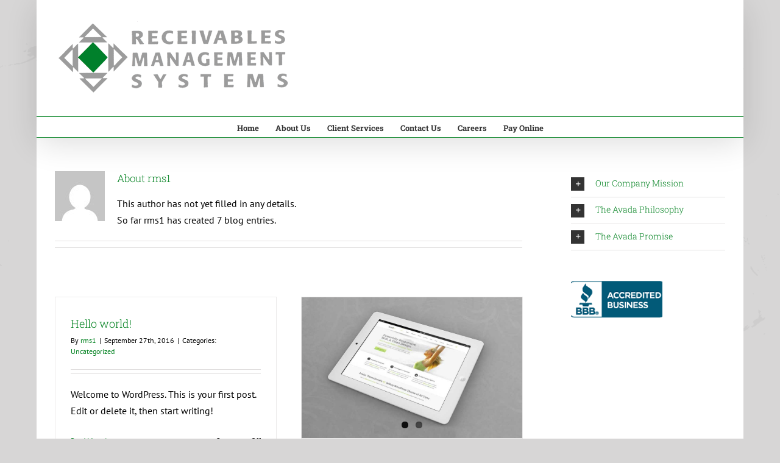

--- FILE ---
content_type: text/html; charset=UTF-8
request_url: https://rmscollect.com/author/rms1/
body_size: 12302
content:
<!DOCTYPE html>
<html class="avada-html-layout-boxed" lang="en-US" prefix="og: http://ogp.me/ns# fb: http://ogp.me/ns/fb#">
<head>
	<meta http-equiv="X-UA-Compatible" content="IE=edge" />
	<meta http-equiv="Content-Type" content="text/html; charset=utf-8"/>
	<meta name="viewport" content="width=device-width, initial-scale=1" />
	<title>rms1 &#8211; Receivable Management Systems</title>
<meta name='robots' content='max-image-preview:large' />
<link rel="alternate" type="application/rss+xml" title="Receivable Management Systems &raquo; Feed" href="https://rmscollect.com/feed/" />
<link rel="alternate" type="application/rss+xml" title="Receivable Management Systems &raquo; Comments Feed" href="https://rmscollect.com/comments/feed/" />
		
		
		
		
				<link rel="alternate" type="application/rss+xml" title="Receivable Management Systems &raquo; Posts by rms1 Feed" href="https://rmscollect.com/author/rms1/feed/" />
<style id='wp-img-auto-sizes-contain-inline-css' type='text/css'>
img:is([sizes=auto i],[sizes^="auto," i]){contain-intrinsic-size:3000px 1500px}
/*# sourceURL=wp-img-auto-sizes-contain-inline-css */
</style>
<style id='wp-emoji-styles-inline-css' type='text/css'>

	img.wp-smiley, img.emoji {
		display: inline !important;
		border: none !important;
		box-shadow: none !important;
		height: 1em !important;
		width: 1em !important;
		margin: 0 0.07em !important;
		vertical-align: -0.1em !important;
		background: none !important;
		padding: 0 !important;
	}
/*# sourceURL=wp-emoji-styles-inline-css */
</style>
<style id='classic-theme-styles-inline-css' type='text/css'>
/*! This file is auto-generated */
.wp-block-button__link{color:#fff;background-color:#32373c;border-radius:9999px;box-shadow:none;text-decoration:none;padding:calc(.667em + 2px) calc(1.333em + 2px);font-size:1.125em}.wp-block-file__button{background:#32373c;color:#fff;text-decoration:none}
/*# sourceURL=/wp-includes/css/classic-themes.min.css */
</style>
<link rel='stylesheet' id='avada-stylesheet-css' href='https://rmscollect.com/wp-content/themes/Avada/assets/css/style.min.css?ver=5.9' type='text/css' media='all' />
<link rel='stylesheet' id='fusion-dynamic-css-css' href='https://rmscollect.com/wp-content/uploads/fusion-styles/2b1dc6bca5027c71bcd3b798ac977e0c.min.css?ver=6.9' type='text/css' media='all' />
<script type="text/javascript" src="https://rmscollect.com/wp-includes/js/jquery/jquery.min.js?ver=3.7.1" id="jquery-core-js"></script>
<script type="text/javascript" src="https://rmscollect.com/wp-includes/js/jquery/jquery-migrate.min.js?ver=3.4.1" id="jquery-migrate-js"></script>
<link rel="https://api.w.org/" href="https://rmscollect.com/wp-json/" /><link rel="alternate" title="JSON" type="application/json" href="https://rmscollect.com/wp-json/wp/v2/users/1" /><link rel="EditURI" type="application/rsd+xml" title="RSD" href="https://rmscollect.com/xmlrpc.php?rsd" />
<meta name="generator" content="WordPress 6.9" />
<style type="text/css">.recentcomments a{display:inline !important;padding:0 !important;margin:0 !important;}</style>
		
	<script type="text/javascript">
		var doc = document.documentElement;
		doc.setAttribute('data-useragent', navigator.userAgent);
	</script>

	<style id='global-styles-inline-css' type='text/css'>
:root{--wp--preset--aspect-ratio--square: 1;--wp--preset--aspect-ratio--4-3: 4/3;--wp--preset--aspect-ratio--3-4: 3/4;--wp--preset--aspect-ratio--3-2: 3/2;--wp--preset--aspect-ratio--2-3: 2/3;--wp--preset--aspect-ratio--16-9: 16/9;--wp--preset--aspect-ratio--9-16: 9/16;--wp--preset--color--black: #000000;--wp--preset--color--cyan-bluish-gray: #abb8c3;--wp--preset--color--white: #ffffff;--wp--preset--color--pale-pink: #f78da7;--wp--preset--color--vivid-red: #cf2e2e;--wp--preset--color--luminous-vivid-orange: #ff6900;--wp--preset--color--luminous-vivid-amber: #fcb900;--wp--preset--color--light-green-cyan: #7bdcb5;--wp--preset--color--vivid-green-cyan: #00d084;--wp--preset--color--pale-cyan-blue: #8ed1fc;--wp--preset--color--vivid-cyan-blue: #0693e3;--wp--preset--color--vivid-purple: #9b51e0;--wp--preset--gradient--vivid-cyan-blue-to-vivid-purple: linear-gradient(135deg,rgb(6,147,227) 0%,rgb(155,81,224) 100%);--wp--preset--gradient--light-green-cyan-to-vivid-green-cyan: linear-gradient(135deg,rgb(122,220,180) 0%,rgb(0,208,130) 100%);--wp--preset--gradient--luminous-vivid-amber-to-luminous-vivid-orange: linear-gradient(135deg,rgb(252,185,0) 0%,rgb(255,105,0) 100%);--wp--preset--gradient--luminous-vivid-orange-to-vivid-red: linear-gradient(135deg,rgb(255,105,0) 0%,rgb(207,46,46) 100%);--wp--preset--gradient--very-light-gray-to-cyan-bluish-gray: linear-gradient(135deg,rgb(238,238,238) 0%,rgb(169,184,195) 100%);--wp--preset--gradient--cool-to-warm-spectrum: linear-gradient(135deg,rgb(74,234,220) 0%,rgb(151,120,209) 20%,rgb(207,42,186) 40%,rgb(238,44,130) 60%,rgb(251,105,98) 80%,rgb(254,248,76) 100%);--wp--preset--gradient--blush-light-purple: linear-gradient(135deg,rgb(255,206,236) 0%,rgb(152,150,240) 100%);--wp--preset--gradient--blush-bordeaux: linear-gradient(135deg,rgb(254,205,165) 0%,rgb(254,45,45) 50%,rgb(107,0,62) 100%);--wp--preset--gradient--luminous-dusk: linear-gradient(135deg,rgb(255,203,112) 0%,rgb(199,81,192) 50%,rgb(65,88,208) 100%);--wp--preset--gradient--pale-ocean: linear-gradient(135deg,rgb(255,245,203) 0%,rgb(182,227,212) 50%,rgb(51,167,181) 100%);--wp--preset--gradient--electric-grass: linear-gradient(135deg,rgb(202,248,128) 0%,rgb(113,206,126) 100%);--wp--preset--gradient--midnight: linear-gradient(135deg,rgb(2,3,129) 0%,rgb(40,116,252) 100%);--wp--preset--font-size--small: 13px;--wp--preset--font-size--medium: 20px;--wp--preset--font-size--large: 36px;--wp--preset--font-size--x-large: 42px;--wp--preset--spacing--20: 0.44rem;--wp--preset--spacing--30: 0.67rem;--wp--preset--spacing--40: 1rem;--wp--preset--spacing--50: 1.5rem;--wp--preset--spacing--60: 2.25rem;--wp--preset--spacing--70: 3.38rem;--wp--preset--spacing--80: 5.06rem;--wp--preset--shadow--natural: 6px 6px 9px rgba(0, 0, 0, 0.2);--wp--preset--shadow--deep: 12px 12px 50px rgba(0, 0, 0, 0.4);--wp--preset--shadow--sharp: 6px 6px 0px rgba(0, 0, 0, 0.2);--wp--preset--shadow--outlined: 6px 6px 0px -3px rgb(255, 255, 255), 6px 6px rgb(0, 0, 0);--wp--preset--shadow--crisp: 6px 6px 0px rgb(0, 0, 0);}:where(.is-layout-flex){gap: 0.5em;}:where(.is-layout-grid){gap: 0.5em;}body .is-layout-flex{display: flex;}.is-layout-flex{flex-wrap: wrap;align-items: center;}.is-layout-flex > :is(*, div){margin: 0;}body .is-layout-grid{display: grid;}.is-layout-grid > :is(*, div){margin: 0;}:where(.wp-block-columns.is-layout-flex){gap: 2em;}:where(.wp-block-columns.is-layout-grid){gap: 2em;}:where(.wp-block-post-template.is-layout-flex){gap: 1.25em;}:where(.wp-block-post-template.is-layout-grid){gap: 1.25em;}.has-black-color{color: var(--wp--preset--color--black) !important;}.has-cyan-bluish-gray-color{color: var(--wp--preset--color--cyan-bluish-gray) !important;}.has-white-color{color: var(--wp--preset--color--white) !important;}.has-pale-pink-color{color: var(--wp--preset--color--pale-pink) !important;}.has-vivid-red-color{color: var(--wp--preset--color--vivid-red) !important;}.has-luminous-vivid-orange-color{color: var(--wp--preset--color--luminous-vivid-orange) !important;}.has-luminous-vivid-amber-color{color: var(--wp--preset--color--luminous-vivid-amber) !important;}.has-light-green-cyan-color{color: var(--wp--preset--color--light-green-cyan) !important;}.has-vivid-green-cyan-color{color: var(--wp--preset--color--vivid-green-cyan) !important;}.has-pale-cyan-blue-color{color: var(--wp--preset--color--pale-cyan-blue) !important;}.has-vivid-cyan-blue-color{color: var(--wp--preset--color--vivid-cyan-blue) !important;}.has-vivid-purple-color{color: var(--wp--preset--color--vivid-purple) !important;}.has-black-background-color{background-color: var(--wp--preset--color--black) !important;}.has-cyan-bluish-gray-background-color{background-color: var(--wp--preset--color--cyan-bluish-gray) !important;}.has-white-background-color{background-color: var(--wp--preset--color--white) !important;}.has-pale-pink-background-color{background-color: var(--wp--preset--color--pale-pink) !important;}.has-vivid-red-background-color{background-color: var(--wp--preset--color--vivid-red) !important;}.has-luminous-vivid-orange-background-color{background-color: var(--wp--preset--color--luminous-vivid-orange) !important;}.has-luminous-vivid-amber-background-color{background-color: var(--wp--preset--color--luminous-vivid-amber) !important;}.has-light-green-cyan-background-color{background-color: var(--wp--preset--color--light-green-cyan) !important;}.has-vivid-green-cyan-background-color{background-color: var(--wp--preset--color--vivid-green-cyan) !important;}.has-pale-cyan-blue-background-color{background-color: var(--wp--preset--color--pale-cyan-blue) !important;}.has-vivid-cyan-blue-background-color{background-color: var(--wp--preset--color--vivid-cyan-blue) !important;}.has-vivid-purple-background-color{background-color: var(--wp--preset--color--vivid-purple) !important;}.has-black-border-color{border-color: var(--wp--preset--color--black) !important;}.has-cyan-bluish-gray-border-color{border-color: var(--wp--preset--color--cyan-bluish-gray) !important;}.has-white-border-color{border-color: var(--wp--preset--color--white) !important;}.has-pale-pink-border-color{border-color: var(--wp--preset--color--pale-pink) !important;}.has-vivid-red-border-color{border-color: var(--wp--preset--color--vivid-red) !important;}.has-luminous-vivid-orange-border-color{border-color: var(--wp--preset--color--luminous-vivid-orange) !important;}.has-luminous-vivid-amber-border-color{border-color: var(--wp--preset--color--luminous-vivid-amber) !important;}.has-light-green-cyan-border-color{border-color: var(--wp--preset--color--light-green-cyan) !important;}.has-vivid-green-cyan-border-color{border-color: var(--wp--preset--color--vivid-green-cyan) !important;}.has-pale-cyan-blue-border-color{border-color: var(--wp--preset--color--pale-cyan-blue) !important;}.has-vivid-cyan-blue-border-color{border-color: var(--wp--preset--color--vivid-cyan-blue) !important;}.has-vivid-purple-border-color{border-color: var(--wp--preset--color--vivid-purple) !important;}.has-vivid-cyan-blue-to-vivid-purple-gradient-background{background: var(--wp--preset--gradient--vivid-cyan-blue-to-vivid-purple) !important;}.has-light-green-cyan-to-vivid-green-cyan-gradient-background{background: var(--wp--preset--gradient--light-green-cyan-to-vivid-green-cyan) !important;}.has-luminous-vivid-amber-to-luminous-vivid-orange-gradient-background{background: var(--wp--preset--gradient--luminous-vivid-amber-to-luminous-vivid-orange) !important;}.has-luminous-vivid-orange-to-vivid-red-gradient-background{background: var(--wp--preset--gradient--luminous-vivid-orange-to-vivid-red) !important;}.has-very-light-gray-to-cyan-bluish-gray-gradient-background{background: var(--wp--preset--gradient--very-light-gray-to-cyan-bluish-gray) !important;}.has-cool-to-warm-spectrum-gradient-background{background: var(--wp--preset--gradient--cool-to-warm-spectrum) !important;}.has-blush-light-purple-gradient-background{background: var(--wp--preset--gradient--blush-light-purple) !important;}.has-blush-bordeaux-gradient-background{background: var(--wp--preset--gradient--blush-bordeaux) !important;}.has-luminous-dusk-gradient-background{background: var(--wp--preset--gradient--luminous-dusk) !important;}.has-pale-ocean-gradient-background{background: var(--wp--preset--gradient--pale-ocean) !important;}.has-electric-grass-gradient-background{background: var(--wp--preset--gradient--electric-grass) !important;}.has-midnight-gradient-background{background: var(--wp--preset--gradient--midnight) !important;}.has-small-font-size{font-size: var(--wp--preset--font-size--small) !important;}.has-medium-font-size{font-size: var(--wp--preset--font-size--medium) !important;}.has-large-font-size{font-size: var(--wp--preset--font-size--large) !important;}.has-x-large-font-size{font-size: var(--wp--preset--font-size--x-large) !important;}
/*# sourceURL=global-styles-inline-css */
</style>
</head>

<body class="archive author author-rms1 author-1 wp-theme-Avada fusion-image-hovers fusion-body ltr fusion-sticky-header no-tablet-sticky-header no-mobile-sticky-header no-mobile-slidingbar fusion-disable-outline fusion-sub-menu-fade mobile-logo-pos-left layout-boxed-mode layout-boxed-mode-full has-sidebar fusion-top-header menu-text-align-center mobile-menu-design-modern fusion-show-pagination-text fusion-header-layout-v5 avada-responsive avada-footer-fx-none fusion-search-form-classic fusion-avatar-square">
	<a class="skip-link screen-reader-text" href="#content">Skip to content</a>
				<div id="wrapper" class="">
		<div id="home" style="position:relative;top:-1px;"></div>
		
			<header class="fusion-header-wrapper fusion-header-shadow">
				<div class="fusion-header-v5 fusion-logo-left fusion-sticky-menu- fusion-sticky-logo- fusion-mobile-logo- fusion-sticky-menu-only fusion-header-menu-align-center fusion-mobile-menu-design-modern">
					<div class="fusion-header-sticky-height"></div>
<div class="fusion-sticky-header-wrapper"> <!-- start fusion sticky header wrapper -->
	<div class="fusion-header">
		<div class="fusion-row">
							<div class="fusion-logo" data-margin-top="31px" data-margin-bottom="31px" data-margin-left="0px" data-margin-right="0px">
			<a class="fusion-logo-link"  href="https://rmscollect.com/" >

						<!-- standard logo -->
			<img src="https://rmscollect.com/wp-content/uploads/2016/10/rmslogotransparentextrasmall.png" srcset="https://rmscollect.com/wp-content/uploads/2016/10/rmslogotransparentextrasmall.png 1x" width="398" height="129" alt="Receivable Management Systems Logo" data-retina_logo_url="" class="fusion-standard-logo" />

			
					</a>
		</div>
								<div class="fusion-mobile-menu-icons">
							<a href="#" class="fusion-icon fusion-icon-bars" aria-label="Toggle mobile menu" aria-expanded="false"></a>
		
		
		
			</div>
				
					</div>
	</div>
	<div class="fusion-secondary-main-menu">
		<div class="fusion-row">
			<nav class="fusion-main-menu" aria-label="Main Menu"><ul id="menu-rms-main-menu" class="fusion-menu"><li  id="menu-item-11677"  class="menu-item menu-item-type-post_type menu-item-object-page menu-item-home menu-item-11677"  data-item-id="11677"><a  href="https://rmscollect.com/" class="fusion-bar-highlight"><span class="menu-text">Home</span></a></li><li  id="menu-item-11755"  class="menu-item menu-item-type-post_type menu-item-object-page menu-item-11755"  data-item-id="11755"><a  href="https://rmscollect.com/about-us/" class="fusion-bar-highlight"><span class="menu-text">About Us</span></a></li><li  id="menu-item-11756"  class="menu-item menu-item-type-post_type menu-item-object-page menu-item-11756"  data-item-id="11756"><a  href="https://rmscollect.com/services/" class="fusion-bar-highlight"><span class="menu-text">Client Services</span></a></li><li  id="menu-item-11757"  class="menu-item menu-item-type-post_type menu-item-object-page menu-item-11757"  data-item-id="11757"><a  href="https://rmscollect.com/contact-us/" class="fusion-bar-highlight"><span class="menu-text">Contact Us</span></a></li><li  id="menu-item-11766"  class="menu-item menu-item-type-post_type menu-item-object-page menu-item-11766"  data-item-id="11766"><a  href="https://rmscollect.com/careers/" class="fusion-bar-highlight"><span class="menu-text">Careers</span></a></li><li  id="menu-item-11721"  class="menu-item menu-item-type-custom menu-item-object-custom menu-item-11721"  data-item-id="11721"><a  title="new" href="http://www.payrms.com" class="fusion-bar-highlight"><span class="menu-text">Pay Online</span></a></li></ul></nav>
<nav class="fusion-mobile-nav-holder fusion-mobile-menu-text-align-left" aria-label="Main Menu Mobile"></nav>

					</div>
	</div>
</div> <!-- end fusion sticky header wrapper -->
				</div>
				<div class="fusion-clearfix"></div>
			</header>
					
		
		<div id="sliders-container">
					</div>
				
		
									
				<main id="main" class="clearfix " style="">
			<div class="fusion-row" style="">
<section id="content" class="" style="float: left;">
	<div class="fusion-author">
	<div class="fusion-author-avatar">
		<img alt='' src='https://secure.gravatar.com/avatar/4d79f3a5ffd85259c4dcbce56cb7a3e9fa91531c80ddb36b49d855f505e953de?s=82&#038;d=mm&#038;r=g' srcset='https://secure.gravatar.com/avatar/4d79f3a5ffd85259c4dcbce56cb7a3e9fa91531c80ddb36b49d855f505e953de?s=164&#038;d=mm&#038;r=g 2x' class='avatar avatar-82 photo' height='82' width='82' decoding='async'/>	</div>
	<div class="fusion-author-info">
		<h3 class="fusion-author-title vcard">
			About <span class="fn">rms1</span>								</h3>
		This author has not yet filled in any details.<br />So far rms1 has created 7 blog entries.	</div>

	<div style="clear:both;"></div>

	<div class="fusion-author-social clearfix">
		<div class="fusion-author-tagline">
					</div>

			</div>
</div>

	<div id="posts-container" class="fusion-blog-archive fusion-blog-layout-grid-wrapper fusion-clearfix">
	<div class="fusion-posts-container fusion-blog-layout-grid fusion-blog-layout-grid-2 isotope fusion-blog-pagination fusion-blog-rollover " data-pages="1">
		
		
													<article id="post-1" class="fusion-post-grid  post fusion-clearfix post-1 type-post status-publish format-standard hentry category-uncategorized">
														<div class="fusion-post-wrapper">
				
				
				
									

				
														<div class="fusion-post-content-wrapper">
				
				
				<div class="fusion-post-content post-content">
					<h2 class="entry-title fusion-post-title"><a href="https://rmscollect.com/2016/09/27/hello-world/">Hello world!</a></h2>
																<p class="fusion-single-line-meta">By <span class="vcard"><span class="fn"><a href="https://rmscollect.com/author/rms1/" title="Posts by rms1" rel="author">rms1</a></span></span><span class="fusion-inline-sep">|</span><span class="updated rich-snippet-hidden">2016-09-27T23:51:48+00:00</span><span>September 27th, 2016</span><span class="fusion-inline-sep">|</span>Categories: <a href="https://rmscollect.com/category/uncategorized/" rel="category tag">Uncategorized</a><span class="fusion-inline-sep">|</span></p>
																										<div class="fusion-content-sep sep-double sep-solid"></div>
						
					
					<div class="fusion-post-content-container">
						<p>Welcome to WordPress. This is your first post. Edit or delete it, then start writing!</p>					</div>
				</div>

				
																																<div class="fusion-meta-info">
																										<div class="fusion-alignleft">
										<a href="https://rmscollect.com/2016/09/27/hello-world/" class="fusion-read-more">
											Read More										</a>
									</div>
								
																																		<div class="fusion-alignright">
																					<span>Comments Off<span class="screen-reader-text"> on Hello world!</span></span>																			</div>
															</div>
															
									</div>
				
									</div>
							</article>

			
											<article id="post-213" class="fusion-post-grid  post fusion-clearfix post-213 type-post status-publish format-standard has-post-thumbnail hentry category-creative category-design tag-video">
														<div class="fusion-post-wrapper">
				
				
				
									

		<div class="fusion-flexslider flexslider fusion-flexslider-loading fusion-post-slideshow">
		<ul class="slides">
																		<li>

<div  class="fusion-image-wrapper" aria-haspopup="true">
	
	
		
					<img width="940" height="600" src="https://rmscollect.com/wp-content/uploads/2012/07/portfolio_2.jpg" class="attachment-full size-full wp-post-image" alt="" decoding="async" fetchpriority="high" />
	

		<div class="fusion-rollover">
	<div class="fusion-rollover-content">

														<a class="fusion-rollover-link" href="https://rmscollect.com/2012/07/31/praesent-et-urna-turpis-sadips/">Praesent Et Urna Turpis</a>
			
														
								
													<div class="fusion-rollover-sep"></div>
				
																		<a class="fusion-rollover-gallery" href="https://rmscollect.com/wp-content/uploads/2012/07/portfolio_2.jpg" data-id="213" data-rel="iLightbox[gallery]" data-title="portfolio_2" data-caption="">
						Gallery					</a>
														
				
												<h4 class="fusion-rollover-title">
					<a href="https://rmscollect.com/2012/07/31/praesent-et-urna-turpis-sadips/">
						Praesent Et Urna Turpis					</a>
				</h4>
			
														<div class="fusion-rollover-categories"><a href="https://rmscollect.com/category/creative/" rel="tag">Creative</a>, <a href="https://rmscollect.com/category/design/" rel="tag">Design</a></div>					
		
				<a class="fusion-link-wrapper" href="https://rmscollect.com/2012/07/31/praesent-et-urna-turpis-sadips/" aria-label="Praesent Et Urna Turpis"></a>
	</div>
</div>

	
</div>
</li>
																																										<li>
							<div class="fusion-image-wrapper">
								<a href="https://rmscollect.com/2012/07/31/praesent-et-urna-turpis-sadips/" aria-label="Praesent Et Urna Turpis">
																												<img decoding="async" width="940" height="600" src="https://rmscollect.com/wp-content/uploads/2012/07/portfolio_1.jpg" alt="" class="wp-image-3891" role="presentation"/>																	</a>
								<a style="display:none;" href="https://rmscollect.com/wp-content/uploads/2012/07/portfolio_1.jpg" data-rel="iLightbox[gallery213]"  title="" data-title="portfolio_1" data-caption="">
																	</a>
							</div>
						</li>
																																																																		</ul>
	</div>
					
														<div class="fusion-post-content-wrapper">
				
				
				<div class="fusion-post-content post-content">
					<h2 class="entry-title fusion-post-title"><a href="https://rmscollect.com/2012/07/31/praesent-et-urna-turpis-sadips/">Praesent Et Urna Turpis</a></h2>
																<p class="fusion-single-line-meta">By <span class="vcard"><span class="fn"><a href="https://rmscollect.com/author/rms1/" title="Posts by rms1" rel="author">rms1</a></span></span><span class="fusion-inline-sep">|</span><span class="updated rich-snippet-hidden">2012-07-31T17:26:20+00:00</span><span>July 31st, 2012</span><span class="fusion-inline-sep">|</span>Categories: <a href="https://rmscollect.com/category/creative/" rel="category tag">Creative</a>, <a href="https://rmscollect.com/category/design/" rel="category tag">Design</a><span class="fusion-inline-sep">|</span><span class="meta-tags">Tags: <a href="https://rmscollect.com/tag/video/" rel="tag">Video</a></span><span class="fusion-inline-sep">|</span></p>
																										<div class="fusion-content-sep sep-double sep-solid"></div>
						
					
					<div class="fusion-post-content-container">
						<p>Quisque ligulas ipsum, euismod atras vulputate iltricies etri elit. Class aptent taciti sociosqu ad litora torquent per conubia nostra, per inceptos himenaeos. Nulla nunc dui, tristique in semper vel, congue sed ligula. Nam dolor ligula, faucibus id sodales in, auctor fringilla libero. Pellentesque pellentesque tempor tellus eget hendrerit. Morbi id aliquam ligula. Aliquam id dui sem. &#91;...&#93;</p>					</div>
				</div>

				
																																<div class="fusion-meta-info">
																										<div class="fusion-alignleft">
										<a href="https://rmscollect.com/2012/07/31/praesent-et-urna-turpis-sadips/" class="fusion-read-more">
											Read More										</a>
									</div>
								
																																		<div class="fusion-alignright">
																					<span>Comments Off<span class="screen-reader-text"> on Praesent Et Urna Turpis</span></span>																			</div>
															</div>
															
									</div>
				
									</div>
							</article>

			
											<article id="post-215" class="fusion-post-grid  post fusion-clearfix post-215 type-post status-publish format-standard has-post-thumbnail hentry category-creative category-design tag-artwork tag-photo tag-videos">
														<div class="fusion-post-wrapper">
				
				
				
									

		<div class="fusion-flexslider flexslider fusion-flexslider-loading fusion-post-slideshow">
		<ul class="slides">
																		<li>

<div  class="fusion-image-wrapper" aria-haspopup="true">
	
	
		
					<img width="700" height="750" src="https://rmscollect.com/wp-content/uploads/2012/07/blog_3.jpg" class="attachment-full size-full wp-post-image" alt="" decoding="async" />
	

		<div class="fusion-rollover">
	<div class="fusion-rollover-content">

														<a class="fusion-rollover-link" href="https://rmscollect.com/2012/07/31/donec-at-mauris-enim-duis-nisi-tellus/">Donec At Mauris Enims</a>
			
														
								
													<div class="fusion-rollover-sep"></div>
				
																		<a class="fusion-rollover-gallery" href="https://rmscollect.com/wp-content/uploads/2012/07/blog_3.jpg" data-id="215" data-rel="iLightbox[gallery]" data-title="blog_3" data-caption="">
						Gallery					</a>
														
				
												<h4 class="fusion-rollover-title">
					<a href="https://rmscollect.com/2012/07/31/donec-at-mauris-enim-duis-nisi-tellus/">
						Donec At Mauris Enims					</a>
				</h4>
			
														<div class="fusion-rollover-categories"><a href="https://rmscollect.com/category/creative/" rel="tag">Creative</a>, <a href="https://rmscollect.com/category/design/" rel="tag">Design</a></div>					
		
				<a class="fusion-link-wrapper" href="https://rmscollect.com/2012/07/31/donec-at-mauris-enim-duis-nisi-tellus/" aria-label="Donec At Mauris Enims"></a>
	</div>
</div>

	
</div>
</li>
																																																																														</ul>
	</div>
					
														<div class="fusion-post-content-wrapper">
				
				
				<div class="fusion-post-content post-content">
					<h2 class="entry-title fusion-post-title"><a href="https://rmscollect.com/2012/07/31/donec-at-mauris-enim-duis-nisi-tellus/">Donec At Mauris Enims</a></h2>
																<p class="fusion-single-line-meta">By <span class="vcard"><span class="fn"><a href="https://rmscollect.com/author/rms1/" title="Posts by rms1" rel="author">rms1</a></span></span><span class="fusion-inline-sep">|</span><span class="updated rich-snippet-hidden">2012-07-31T17:25:18+00:00</span><span>July 31st, 2012</span><span class="fusion-inline-sep">|</span>Categories: <a href="https://rmscollect.com/category/creative/" rel="category tag">Creative</a>, <a href="https://rmscollect.com/category/design/" rel="category tag">Design</a><span class="fusion-inline-sep">|</span><span class="meta-tags">Tags: <a href="https://rmscollect.com/tag/artwork/" rel="tag">artwork</a>, <a href="https://rmscollect.com/tag/photo/" rel="tag">Photo</a>, <a href="https://rmscollect.com/tag/videos/" rel="tag">Videos</a></span><span class="fusion-inline-sep">|</span></p>
																										<div class="fusion-content-sep sep-double sep-solid"></div>
						
					
					<div class="fusion-post-content-container">
						<p>Quisque ligulas ipsum, euismod atras vulputate iltricies etri elit. Class aptent taciti sociosqu ad litora torquent per conubia nostra, per inceptos himenaeos. Nulla nunc dui, tristique in semper vel, congue sed ligula. Nam dolor ligula, faucibus id sodales in, auctor fringilla libero. Pellentesque pellentesque tempor tellus eget hendrerit. Morbi id aliquam ligula. Aliquam id dui sem. &#91;...&#93;</p>					</div>
				</div>

				
																																<div class="fusion-meta-info">
																										<div class="fusion-alignleft">
										<a href="https://rmscollect.com/2012/07/31/donec-at-mauris-enim-duis-nisi-tellus/" class="fusion-read-more">
											Read More										</a>
									</div>
								
																																		<div class="fusion-alignright">
																					<span>Comments Off<span class="screen-reader-text"> on Donec At Mauris Enims</span></span>																			</div>
															</div>
															
									</div>
				
									</div>
							</article>

			
											<article id="post-202" class="fusion-post-grid  post fusion-clearfix post-202 type-post status-publish format-standard has-post-thumbnail hentry category-creative category-design category-videos tag-artwork tag-photo tag-video">
														<div class="fusion-post-wrapper">
				
				
				
									

		<div class="fusion-flexslider flexslider fusion-flexslider-loading fusion-post-slideshow">
		<ul class="slides">
																		<li>

<div  class="fusion-image-wrapper" aria-haspopup="true">
	
	
		
					<img width="940" height="600" src="https://rmscollect.com/wp-content/uploads/2012/07/portfolio_1.jpg" class="attachment-full size-full wp-post-image" alt="" decoding="async" loading="lazy" />
	

		<div class="fusion-rollover">
	<div class="fusion-rollover-content">

														<a class="fusion-rollover-link" href="https://rmscollect.com/2012/07/31/class-aptent-taciti-sociosqu-ad-litora/">Class Aptent Taciti Soci Ad Litora</a>
			
														
								
													<div class="fusion-rollover-sep"></div>
				
																		<a class="fusion-rollover-gallery" href="https://rmscollect.com/wp-content/uploads/2012/07/portfolio_1.jpg" data-id="202" data-rel="iLightbox[gallery]" data-title="portfolio_1" data-caption="">
						Gallery					</a>
														
				
												<h4 class="fusion-rollover-title">
					<a href="https://rmscollect.com/2012/07/31/class-aptent-taciti-sociosqu-ad-litora/">
						Class Aptent Taciti Soci Ad Litora					</a>
				</h4>
			
														<div class="fusion-rollover-categories"><a href="https://rmscollect.com/category/creative/" rel="tag">Creative</a>, <a href="https://rmscollect.com/category/design/" rel="tag">Design</a>, <a href="https://rmscollect.com/category/videos/" rel="tag">Videos</a></div>					
		
				<a class="fusion-link-wrapper" href="https://rmscollect.com/2012/07/31/class-aptent-taciti-sociosqu-ad-litora/" aria-label="Class Aptent Taciti Soci Ad Litora"></a>
	</div>
</div>

	
</div>
</li>
																																																																														</ul>
	</div>
					
														<div class="fusion-post-content-wrapper">
				
				
				<div class="fusion-post-content post-content">
					<h2 class="entry-title fusion-post-title"><a href="https://rmscollect.com/2012/07/31/class-aptent-taciti-sociosqu-ad-litora/">Class Aptent Taciti Soci Ad Litora</a></h2>
																<p class="fusion-single-line-meta">By <span class="vcard"><span class="fn"><a href="https://rmscollect.com/author/rms1/" title="Posts by rms1" rel="author">rms1</a></span></span><span class="fusion-inline-sep">|</span><span class="updated rich-snippet-hidden">2012-07-31T17:24:55+00:00</span><span>July 31st, 2012</span><span class="fusion-inline-sep">|</span>Categories: <a href="https://rmscollect.com/category/creative/" rel="category tag">Creative</a>, <a href="https://rmscollect.com/category/design/" rel="category tag">Design</a>, <a href="https://rmscollect.com/category/videos/" rel="category tag">Videos</a><span class="fusion-inline-sep">|</span><span class="meta-tags">Tags: <a href="https://rmscollect.com/tag/artwork/" rel="tag">artwork</a>, <a href="https://rmscollect.com/tag/photo/" rel="tag">Photo</a>, <a href="https://rmscollect.com/tag/video/" rel="tag">Video</a></span><span class="fusion-inline-sep">|</span></p>
																										<div class="fusion-content-sep sep-double sep-solid"></div>
						
					
					<div class="fusion-post-content-container">
						<p>Quisque ligulas ipsum, euismod atras vulputate iltricies etri elit. Class aptent taciti sociosqu ad litora torquent per conubia nostra, per inceptos himenaeos. Nulla nunc dui, tristique in semper vel, congue sed ligula. Nam dolor ligula, faucibus id sodales in, auctor fringilla libero. Pellentesque pellentesque tempor tellus eget hendrerit. Morbi id aliquam ligula. Aliquam id dui sem. &#91;...&#93;</p>					</div>
				</div>

				
																																<div class="fusion-meta-info">
																										<div class="fusion-alignleft">
										<a href="https://rmscollect.com/2012/07/31/class-aptent-taciti-sociosqu-ad-litora/" class="fusion-read-more">
											Read More										</a>
									</div>
								
																																		<div class="fusion-alignright">
																					<span>Comments Off<span class="screen-reader-text"> on Class Aptent Taciti Soci Ad Litora</span></span>																			</div>
															</div>
															
									</div>
				
									</div>
							</article>

			
											<article id="post-211" class="fusion-post-grid  post fusion-clearfix post-211 type-post status-publish format-standard has-post-thumbnail hentry category-creative category-design">
														<div class="fusion-post-wrapper">
				
				
				
									

		<div class="fusion-flexslider flexslider fusion-flexslider-loading fusion-post-slideshow">
		<ul class="slides">
																		<li>

<div  class="fusion-image-wrapper" aria-haspopup="true">
	
	
		
					<img width="700" height="500" src="https://rmscollect.com/wp-content/uploads/2012/07/blog_4.jpg" class="attachment-full size-full wp-post-image" alt="" decoding="async" loading="lazy" />
	

		<div class="fusion-rollover">
	<div class="fusion-rollover-content">

														<a class="fusion-rollover-link" href="https://rmscollect.com/2012/07/31/nullam-vitae-nibh-un-odio/">Nullam Vitae Nibh Un Odiosters</a>
			
														
								
													<div class="fusion-rollover-sep"></div>
				
																		<a class="fusion-rollover-gallery" href="https://rmscollect.com/wp-content/uploads/2012/07/blog_4.jpg" data-id="211" data-rel="iLightbox[gallery]" data-title="blog_4" data-caption="">
						Gallery					</a>
														
				
												<h4 class="fusion-rollover-title">
					<a href="https://rmscollect.com/2012/07/31/nullam-vitae-nibh-un-odio/">
						Nullam Vitae Nibh Un Odiosters					</a>
				</h4>
			
														<div class="fusion-rollover-categories"><a href="https://rmscollect.com/category/creative/" rel="tag">Creative</a>, <a href="https://rmscollect.com/category/design/" rel="tag">Design</a></div>					
		
				<a class="fusion-link-wrapper" href="https://rmscollect.com/2012/07/31/nullam-vitae-nibh-un-odio/" aria-label="Nullam Vitae Nibh Un Odiosters"></a>
	</div>
</div>

	
</div>
</li>
																																																																														</ul>
	</div>
					
														<div class="fusion-post-content-wrapper">
				
				
				<div class="fusion-post-content post-content">
					<h2 class="entry-title fusion-post-title"><a href="https://rmscollect.com/2012/07/31/nullam-vitae-nibh-un-odio/">Nullam Vitae Nibh Un Odiosters</a></h2>
																<p class="fusion-single-line-meta">By <span class="vcard"><span class="fn"><a href="https://rmscollect.com/author/rms1/" title="Posts by rms1" rel="author">rms1</a></span></span><span class="fusion-inline-sep">|</span><span class="updated rich-snippet-hidden">2012-07-31T17:23:43+00:00</span><span>July 31st, 2012</span><span class="fusion-inline-sep">|</span>Categories: <a href="https://rmscollect.com/category/creative/" rel="category tag">Creative</a>, <a href="https://rmscollect.com/category/design/" rel="category tag">Design</a><span class="fusion-inline-sep">|</span></p>
																										<div class="fusion-content-sep sep-double sep-solid"></div>
						
					
					<div class="fusion-post-content-container">
						<p>Quisque ligulas ipsum, euismod atras vulputate iltricies etri elit. Class aptent taciti sociosqu ad litora torquent per conubia nostra, per inceptos himenaeos. Nulla nunc dui, tristique in semper vel, congue sed ligula. Nam dolor ligula, faucibus id sodales in, auctor fringilla libero. Pellentesque pellentesque tempor tellus eget hendrerit. Morbi id aliquam ligula. Aliquam id dui sem. &#91;...&#93;</p>					</div>
				</div>

				
																																<div class="fusion-meta-info">
																										<div class="fusion-alignleft">
										<a href="https://rmscollect.com/2012/07/31/nullam-vitae-nibh-un-odio/" class="fusion-read-more">
											Read More										</a>
									</div>
								
																																		<div class="fusion-alignright">
																					<span>Comments Off<span class="screen-reader-text"> on Nullam Vitae Nibh Un Odiosters</span></span>																			</div>
															</div>
															
									</div>
				
									</div>
							</article>

			
											<article id="post-209" class="fusion-post-grid  post fusion-clearfix post-209 type-post status-publish format-standard has-post-thumbnail hentry category-creative category-design">
														<div class="fusion-post-wrapper">
				
				
				
									

		<div class="fusion-flexslider flexslider fusion-flexslider-loading fusion-post-slideshow">
		<ul class="slides">
																		<li>

<div  class="fusion-image-wrapper" aria-haspopup="true">
	
	
		
					<img width="940" height="475" src="https://rmscollect.com/wp-content/uploads/2013/05/portfolio_6.jpg" class="attachment-full size-full wp-post-image" alt="" decoding="async" loading="lazy" />
	

		<div class="fusion-rollover">
	<div class="fusion-rollover-content">

														<a class="fusion-rollover-link" href="https://rmscollect.com/2012/07/31/proin-sodales-quam-nec-ante-sollicits/">Proin Sodales Quam Nec Sollicit</a>
			
														
								
													<div class="fusion-rollover-sep"></div>
				
																		<a class="fusion-rollover-gallery" href="https://rmscollect.com/wp-content/uploads/2013/05/portfolio_6.jpg" data-id="209" data-rel="iLightbox[gallery]" data-title="portfolio_6" data-caption="">
						Gallery					</a>
														
				
												<h4 class="fusion-rollover-title">
					<a href="https://rmscollect.com/2012/07/31/proin-sodales-quam-nec-ante-sollicits/">
						Proin Sodales Quam Nec Sollicit					</a>
				</h4>
			
														<div class="fusion-rollover-categories"><a href="https://rmscollect.com/category/creative/" rel="tag">Creative</a>, <a href="https://rmscollect.com/category/design/" rel="tag">Design</a></div>					
		
				<a class="fusion-link-wrapper" href="https://rmscollect.com/2012/07/31/proin-sodales-quam-nec-ante-sollicits/" aria-label="Proin Sodales Quam Nec Sollicit"></a>
	</div>
</div>

	
</div>
</li>
																																																																														</ul>
	</div>
					
														<div class="fusion-post-content-wrapper">
				
				
				<div class="fusion-post-content post-content">
					<h2 class="entry-title fusion-post-title"><a href="https://rmscollect.com/2012/07/31/proin-sodales-quam-nec-ante-sollicits/">Proin Sodales Quam Nec Sollicit</a></h2>
																<p class="fusion-single-line-meta">By <span class="vcard"><span class="fn"><a href="https://rmscollect.com/author/rms1/" title="Posts by rms1" rel="author">rms1</a></span></span><span class="fusion-inline-sep">|</span><span class="updated rich-snippet-hidden">2012-07-31T17:23:05+00:00</span><span>July 31st, 2012</span><span class="fusion-inline-sep">|</span>Categories: <a href="https://rmscollect.com/category/creative/" rel="category tag">Creative</a>, <a href="https://rmscollect.com/category/design/" rel="category tag">Design</a><span class="fusion-inline-sep">|</span></p>
																										<div class="fusion-content-sep sep-double sep-solid"></div>
						
					
					<div class="fusion-post-content-container">
						<p>Quisque ligula ipsum, euismod aturesit vulputate a, ultricies et elit. Class aptent taciti sociosqu ad litora torquent per conubia nostra, per inceptos himenaeos. Nulla nunc dui, tristique in semper vel, congue sed ligula. Nam dolor ligula, faucibus id sodales in, auctor fringilla libero. Pellentesque pellentesque tempor tellus eget hendrerit. Morbi id aliquam ligula. Aliquam id dui &#91;...&#93;</p>					</div>
				</div>

				
																																<div class="fusion-meta-info">
																										<div class="fusion-alignleft">
										<a href="https://rmscollect.com/2012/07/31/proin-sodales-quam-nec-ante-sollicits/" class="fusion-read-more">
											Read More										</a>
									</div>
								
																																		<div class="fusion-alignright">
																					<span>Comments Off<span class="screen-reader-text"> on Proin Sodales Quam Nec Sollicit</span></span>																			</div>
															</div>
															
									</div>
				
									</div>
							</article>

			
											<article id="post-207" class="fusion-post-grid  post fusion-clearfix post-207 type-post status-publish format-standard has-post-thumbnail hentry category-creative category-design">
														<div class="fusion-post-wrapper">
				
				
				
									

		<div class="fusion-flexslider flexslider fusion-flexslider-loading fusion-post-slideshow">
		<ul class="slides">
																		<li>

<div  class="fusion-image-wrapper" aria-haspopup="true">
	
	
		
					<img width="700" height="350" src="https://rmscollect.com/wp-content/uploads/2012/07/blog_6.jpg" class="attachment-full size-full wp-post-image" alt="" decoding="async" loading="lazy" />
	

		<div class="fusion-rollover">
	<div class="fusion-rollover-content">

														<a class="fusion-rollover-link" href="https://rmscollect.com/2012/07/31/nunc-tincidunt-elit-non-cursus/">Nunc Tincidunt Elit Cursus</a>
			
														
								
													<div class="fusion-rollover-sep"></div>
				
																		<a class="fusion-rollover-gallery" href="https://rmscollect.com/wp-content/uploads/2012/07/blog_6.jpg" data-id="207" data-rel="iLightbox[gallery]" data-title="blog_6" data-caption="">
						Gallery					</a>
														
				
												<h4 class="fusion-rollover-title">
					<a href="https://rmscollect.com/2012/07/31/nunc-tincidunt-elit-non-cursus/">
						Nunc Tincidunt Elit Cursus					</a>
				</h4>
			
														<div class="fusion-rollover-categories"><a href="https://rmscollect.com/category/creative/" rel="tag">Creative</a>, <a href="https://rmscollect.com/category/design/" rel="tag">Design</a></div>					
		
				<a class="fusion-link-wrapper" href="https://rmscollect.com/2012/07/31/nunc-tincidunt-elit-non-cursus/" aria-label="Nunc Tincidunt Elit Cursus"></a>
	</div>
</div>

	
</div>
</li>
																																																																														</ul>
	</div>
					
														<div class="fusion-post-content-wrapper">
				
				
				<div class="fusion-post-content post-content">
					<h2 class="entry-title fusion-post-title"><a href="https://rmscollect.com/2012/07/31/nunc-tincidunt-elit-non-cursus/">Nunc Tincidunt Elit Cursus</a></h2>
																<p class="fusion-single-line-meta">By <span class="vcard"><span class="fn"><a href="https://rmscollect.com/author/rms1/" title="Posts by rms1" rel="author">rms1</a></span></span><span class="fusion-inline-sep">|</span><span class="updated rich-snippet-hidden">2012-07-31T17:22:22+00:00</span><span>July 31st, 2012</span><span class="fusion-inline-sep">|</span>Categories: <a href="https://rmscollect.com/category/creative/" rel="category tag">Creative</a>, <a href="https://rmscollect.com/category/design/" rel="category tag">Design</a><span class="fusion-inline-sep">|</span></p>
																										<div class="fusion-content-sep sep-double sep-solid"></div>
						
					
					<div class="fusion-post-content-container">
						<p>Quisque ligula ipsum, euismod a vulputate a, ultricies et elit. Class aptent taciti sociosqu ad litora torquent per conubia nostra, per inceptos himenaeos. Nulla nunc dui, tristique in semper vel, congue sed ligula. Nam dolor ligula, faucibus id sodales in, auctor fringilla libero. Pellentesque pellentesque tempor tellus eget hendrerit. Morbi id aliquam ligula. Aliquam id dui &#91;...&#93;</p>					</div>
				</div>

				
																																<div class="fusion-meta-info">
																										<div class="fusion-alignleft">
										<a href="https://rmscollect.com/2012/07/31/nunc-tincidunt-elit-non-cursus/" class="fusion-read-more">
											Read More										</a>
									</div>
								
																																		<div class="fusion-alignright">
																					<span>Comments Off<span class="screen-reader-text"> on Nunc Tincidunt Elit Cursus</span></span>																			</div>
															</div>
															
									</div>
				
									</div>
							</article>

			
		
		
	</div>

			</div>
</section>
<aside id="sidebar" role="complementary" class="sidebar fusion-widget-area fusion-content-widget-area fusion-sidebar-right fusion-blogsidebar" style="float: right;" >
											
					<section id="text-8" class="widget widget_text">			<div class="textwidget"><style type="text/css" scoped="scoped">.fusion-accordian  #accordion--1 .panel-title a .fa-fusion-box{ color: #ffffff;}.fusion-accordian  #accordion--1 .panel-title a .fa-fusion-box:before{ font-size: 13px; width: 13px;}.fusion-accordian  #accordion--1 .panel-title a{font-size:14px;}.fusion-accordian  #accordion--1 .fa-fusion-box { background-color: #333333;border-color: #333333;}.fusion-accordian  #accordion--1 .panel-title a:hover, #accordion--1 .fusion-toggle-boxed-mode:hover .panel-title a { color: #00811f;}.fusion-accordian  #accordion--1 .panel-title .active .fa-fusion-box,.fusion-accordian  #accordion--1 .panel-title a:hover .fa-fusion-box { background-color: #00811f!important;border-color: #00811f!important;}</style><div class="accordian fusion-accordian"><div class="panel-group" id="accordion--1"><div class="fusion-panel panel-default"><div class="panel-heading"><h4 class="panel-title toggle"><a data-toggle="collapse" data-parent="#accordion--1" data-target="#432fe4d27875bfdf4" href="#432fe4d27875bfdf4"><div class="fusion-toggle-icon-wrapper"><i class="fa-fusion-box"></i></div><div class="fusion-toggle-heading">Our Company Mission</div></a></h4></div><div id="432fe4d27875bfdf4" class="panel-collapse collapse "><div class="panel-body toggle-content fusion-clearfix">Fugiat dapibus, tellus ac cursus commodo, mauris sit condim eser ntumsi nibh, uum a justo vitaes amet risus amets un. Posi sectetut amet fermntum orem ipsum quia dolor sit amet, consectetur, adipisci velit, sed quia nons.</div></div></div>
<div class="fusion-panel panel-default"><div class="panel-heading"><h4 class="panel-title toggle"><a data-toggle="collapse" data-parent="#accordion--1" data-target="#7a72a2f2fda851f1e" href="#7a72a2f2fda851f1e"><div class="fusion-toggle-icon-wrapper"><i class="fa-fusion-box"></i></div><div class="fusion-toggle-heading">The Avada Philosophy</div></a></h4></div><div id="7a72a2f2fda851f1e" class="panel-collapse collapse "><div class="panel-body toggle-content fusion-clearfix">Fugiat dapibus, tellus ac cursus commodo, mauris sit condim eser ntumsi nibh, uum a justo vitaes amet risus amets un. Posi sectetut amet fermntum orem ipsum quia dolor sit amet, consectetur, adipisci velit, sed quia nons.</div></div></div>
<div class="fusion-panel panel-default"><div class="panel-heading"><h4 class="panel-title toggle"><a data-toggle="collapse" data-parent="#accordion--1" data-target="#61a42cc74bfa4c7d0" href="#61a42cc74bfa4c7d0"><div class="fusion-toggle-icon-wrapper"><i class="fa-fusion-box"></i></div><div class="fusion-toggle-heading">The Avada Promise</div></a></h4></div><div id="61a42cc74bfa4c7d0" class="panel-collapse collapse "><div class="panel-body toggle-content fusion-clearfix">Fugiat dapibus, tellus ac cursus commodo, mauris sit condim eser ntumsi nibh, uum a justo vitaes amet risus amets un. Posi sectetut amet fermntum orem ipsum quia dolor sit amet, consectetur, adipisci velit, sed quia nons.</div></div></div>
</div></div></div>
		</section><section id="media_image-2" class="widget widget_media_image"><img width="150" height="71" src="https://rmscollect.com/wp-content/uploads/2016/10/bbblogoonly-150x71.png" class="image wp-image-11775  attachment-thumbnail size-thumbnail" alt="" style="max-width: 100%; height: auto;" decoding="async" loading="lazy" /></section>			</aside>
					
				</div>  <!-- fusion-row -->
			</main>  <!-- #main -->
			
			
			
										
				<div class="fusion-footer">
						
	<footer class="fusion-footer-widget-area fusion-widget-area fusion-footer-widget-area-center">
		<div class="fusion-row">
			<div class="fusion-columns fusion-columns-4 fusion-widget-area">
				
																									<div class="fusion-column col-lg-3 col-md-3 col-sm-3">
							<section id="media_image-3" class="fusion-footer-widget-column widget widget_media_image"><img width="169" height="71" src="https://rmscollect.com/wp-content/uploads/2016/10/bbblogoonly.png" class="image wp-image-11775  attachment-full size-full" alt="" style="max-width: 100%; height: auto;" decoding="async" loading="lazy" /><div style="clear:both;"></div></section>																					</div>
																										<div class="fusion-column col-lg-3 col-md-3 col-sm-3">
							<section id="media_image-6" class="fusion-footer-widget-column widget widget_media_image"><img width="71" height="70" src="https://rmscollect.com/wp-content/uploads/2016/10/acalogotransparent.png" class="image wp-image-11774  attachment-full size-full" alt="" style="max-width: 100%; height: auto;" decoding="async" loading="lazy" srcset="https://rmscollect.com/wp-content/uploads/2016/10/acalogotransparent-66x66.png 66w, https://rmscollect.com/wp-content/uploads/2016/10/acalogotransparent.png 71w" sizes="auto, (max-width: 71px) 100vw, 71px" /><div style="clear:both;"></div></section>																					</div>
																										<div class="fusion-column col-lg-3 col-md-3 col-sm-3">
							<section id="media_image-9" class="fusion-footer-widget-column widget widget_media_image"><img width="88" height="71" src="https://rmscollect.com/wp-content/uploads/2019/04/Chesterfield-Chamber-new-logo-2.jpg" class="image wp-image-12039  attachment-full size-full" alt="" style="max-width: 100%; height: auto;" decoding="async" loading="lazy" /><div style="clear:both;"></div></section>																					</div>
																										<div class="fusion-column fusion-column-last col-lg-3 col-md-3 col-sm-3">
							<section id="media_image-8" class="fusion-footer-widget-column widget widget_media_image"><a href="https://mypayrazr.com/NewPortalWeb/portal/c21225e0-4d7c-43ff-8eee-05dd4d96324a"><img width="169" height="71" src="https://rmscollect.com/wp-content/uploads/2017/06/cstmpayonline.png" class="image wp-image-11800  attachment-full size-full" alt="" style="max-width: 100%; height: auto;" decoding="async" loading="lazy" /></a><div style="clear:both;"></div></section>																					</div>
																											
				<div class="fusion-clearfix"></div>
			</div> <!-- fusion-columns -->
		</div> <!-- fusion-row -->
	</footer> <!-- fusion-footer-widget-area -->

	
	<footer id="footer" class="fusion-footer-copyright-area fusion-footer-copyright-center">
		<div class="fusion-row">
			<div class="fusion-copyright-content">

				<div class="fusion-copyright-notice">
		<div>
		This communication is from a debt collector. This is an attempt to collect a debt and any information obtained will be used for that purpose.	</div>
</div>
<div class="fusion-social-links-footer">
	</div>

			</div> <!-- fusion-fusion-copyright-content -->
		</div> <!-- fusion-row -->
	</footer> <!-- #footer -->
				</div> <!-- fusion-footer -->

									</div> <!-- wrapper -->

								<a class="fusion-one-page-text-link fusion-page-load-link"></a>

		<script type="speculationrules">
{"prefetch":[{"source":"document","where":{"and":[{"href_matches":"/*"},{"not":{"href_matches":["/wp-*.php","/wp-admin/*","/wp-content/uploads/*","/wp-content/*","/wp-content/plugins/*","/wp-content/themes/Avada/*","/*\\?(.+)"]}},{"not":{"selector_matches":"a[rel~=\"nofollow\"]"}},{"not":{"selector_matches":".no-prefetch, .no-prefetch a"}}]},"eagerness":"conservative"}]}
</script>
				<script type="text/javascript">
				jQuery( document ).ready( function() {
					var ajaxurl = 'https://rmscollect.com/wp-admin/admin-ajax.php';
					if ( 0 < jQuery( '.fusion-login-nonce' ).length ) {
						jQuery.get( ajaxurl, { 'action': 'fusion_login_nonce' }, function( response ) {
							jQuery( '.fusion-login-nonce' ).html( response );
						});
					}
				});
				</script>
				<script type="text/javascript" src="https://rmscollect.com/wp-content/themes/Avada/includes/lib/assets/min/js/library/isotope.js?ver=3.0.4" id="isotope-js"></script>
<script type="text/javascript" src="https://rmscollect.com/wp-content/themes/Avada/includes/lib/assets/min/js/library/jquery.infinitescroll.js?ver=2.1" id="jquery-infinite-scroll-js"></script>
<script type="text/javascript" src="https://rmscollect.com/wp-content/plugins/fusion-core/js/min/avada-faqs.js?ver=1" id="avada-faqs-js"></script>
<script type="text/javascript" src="https://rmscollect.com/wp-content/themes/Avada/includes/lib/assets/min/js/library/modernizr.js?ver=3.3.1" id="modernizr-js"></script>
<script type="text/javascript" src="https://rmscollect.com/wp-content/themes/Avada/includes/lib/assets/min/js/library/jquery.fitvids.js?ver=1.1" id="jquery-fitvids-js"></script>
<script type="text/javascript" id="fusion-video-general-js-extra">
/* <![CDATA[ */
var fusionVideoGeneralVars = {"status_vimeo":"1","status_yt":"1"};
//# sourceURL=fusion-video-general-js-extra
/* ]]> */
</script>
<script type="text/javascript" src="https://rmscollect.com/wp-content/themes/Avada/includes/lib/assets/min/js/library/fusion-video-general.js?ver=1" id="fusion-video-general-js"></script>
<script type="text/javascript" id="jquery-lightbox-js-extra">
/* <![CDATA[ */
var fusionLightboxVideoVars = {"lightbox_video_width":"1280","lightbox_video_height":"720"};
//# sourceURL=jquery-lightbox-js-extra
/* ]]> */
</script>
<script type="text/javascript" src="https://rmscollect.com/wp-content/themes/Avada/includes/lib/assets/min/js/library/jquery.ilightbox.js?ver=2.2.3" id="jquery-lightbox-js"></script>
<script type="text/javascript" src="https://rmscollect.com/wp-content/themes/Avada/includes/lib/assets/min/js/library/jquery.mousewheel.js?ver=3.0.6" id="jquery-mousewheel-js"></script>
<script type="text/javascript" id="fusion-lightbox-js-extra">
/* <![CDATA[ */
var fusionLightboxVars = {"status_lightbox":"1","lightbox_gallery":"1","lightbox_skin":"metro-white","lightbox_title":"","lightbox_arrows":"1","lightbox_slideshow_speed":"5000","lightbox_autoplay":"","lightbox_opacity":"0.975","lightbox_desc":"","lightbox_social":"1","lightbox_deeplinking":"1","lightbox_path":"horizontal","lightbox_post_images":"","lightbox_animation_speed":"Fast"};
//# sourceURL=fusion-lightbox-js-extra
/* ]]> */
</script>
<script type="text/javascript" src="https://rmscollect.com/wp-content/themes/Avada/includes/lib/assets/min/js/general/fusion-lightbox.js?ver=1" id="fusion-lightbox-js"></script>
<script type="text/javascript" src="https://rmscollect.com/wp-content/themes/Avada/includes/lib/assets/min/js/library/imagesLoaded.js?ver=3.1.8" id="images-loaded-js"></script>
<script type="text/javascript" src="https://rmscollect.com/wp-content/themes/Avada/includes/lib/assets/min/js/library/packery.js?ver=2.0.0" id="packery-js"></script>
<script type="text/javascript" id="avada-portfolio-js-extra">
/* <![CDATA[ */
var avadaPortfolioVars = {"lightbox_behavior":"all","infinite_finished_msg":"\u003Cem\u003EAll items displayed.\u003C/em\u003E","infinite_blog_text":"\u003Cem\u003ELoading the next set of posts...\u003C/em\u003E","content_break_point":"800"};
//# sourceURL=avada-portfolio-js-extra
/* ]]> */
</script>
<script type="text/javascript" src="https://rmscollect.com/wp-content/plugins/fusion-core/js/min/avada-portfolio.js?ver=1" id="avada-portfolio-js"></script>
<script type="text/javascript" id="fusion-column-bg-image-js-extra">
/* <![CDATA[ */
var fusionBgImageVars = {"content_break_point":"800"};
//# sourceURL=fusion-column-bg-image-js-extra
/* ]]> */
</script>
<script type="text/javascript" src="https://rmscollect.com/wp-content/plugins/fusion-builder/assets/js/min/general/fusion-column-bg-image.js?ver=1" id="fusion-column-bg-image-js"></script>
<script type="text/javascript" src="https://rmscollect.com/wp-content/themes/Avada/includes/lib/assets/min/js/library/cssua.js?ver=2.1.28" id="cssua-js"></script>
<script type="text/javascript" src="https://rmscollect.com/wp-content/themes/Avada/includes/lib/assets/min/js/library/jquery.waypoints.js?ver=2.0.3" id="jquery-waypoints-js"></script>
<script type="text/javascript" src="https://rmscollect.com/wp-content/themes/Avada/includes/lib/assets/min/js/general/fusion-waypoints.js?ver=1" id="fusion-waypoints-js"></script>
<script type="text/javascript" id="fusion-animations-js-extra">
/* <![CDATA[ */
var fusionAnimationsVars = {"disable_mobile_animate_css":"0"};
//# sourceURL=fusion-animations-js-extra
/* ]]> */
</script>
<script type="text/javascript" src="https://rmscollect.com/wp-content/plugins/fusion-builder/assets/js/min/general/fusion-animations.js?ver=1" id="fusion-animations-js"></script>
<script type="text/javascript" id="fusion-equal-heights-js-extra">
/* <![CDATA[ */
var fusionEqualHeightVars = {"content_break_point":"800"};
//# sourceURL=fusion-equal-heights-js-extra
/* ]]> */
</script>
<script type="text/javascript" src="https://rmscollect.com/wp-content/themes/Avada/includes/lib/assets/min/js/general/fusion-equal-heights.js?ver=1" id="fusion-equal-heights-js"></script>
<script type="text/javascript" src="https://rmscollect.com/wp-content/plugins/fusion-builder/assets/js/min/general/fusion-column.js?ver=1" id="fusion-column-js"></script>
<script type="text/javascript" id="jquery-fusion-maps-js-extra">
/* <![CDATA[ */
var fusionMapsVars = {"admin_ajax":"https://rmscollect.com/wp-admin/admin-ajax.php"};
//# sourceURL=jquery-fusion-maps-js-extra
/* ]]> */
</script>
<script type="text/javascript" src="https://rmscollect.com/wp-content/themes/Avada/includes/lib/assets/min/js/library/jquery.fusion_maps.js?ver=2.2.2" id="jquery-fusion-maps-js"></script>
<script type="text/javascript" src="https://rmscollect.com/wp-content/themes/Avada/includes/lib/assets/min/js/general/fusion-google-map.js?ver=1" id="fusion-google-map-js"></script>
<script type="text/javascript" src="https://rmscollect.com/wp-content/plugins/fusion-builder/assets/js/min/general/fusion-events.js?ver=1" id="fusion-events-js"></script>
<script type="text/javascript" src="https://rmscollect.com/wp-content/plugins/fusion-builder/assets/js/min/library/jquery.countTo.js?ver=1" id="jquery-count-to-js"></script>
<script type="text/javascript" src="https://rmscollect.com/wp-content/themes/Avada/includes/lib/assets/min/js/library/jquery.appear.js?ver=1" id="jquery-appear-js"></script>
<script type="text/javascript" id="fusion-counters-box-js-extra">
/* <![CDATA[ */
var fusionCountersBox = {"counter_box_speed":"1000"};
//# sourceURL=fusion-counters-box-js-extra
/* ]]> */
</script>
<script type="text/javascript" src="https://rmscollect.com/wp-content/plugins/fusion-builder/assets/js/min/general/fusion-counters-box.js?ver=1" id="fusion-counters-box-js"></script>
<script type="text/javascript" src="https://rmscollect.com/wp-content/themes/Avada/includes/lib/assets/min/js/library/jquery.fade.js?ver=1" id="jquery-fade-js"></script>
<script type="text/javascript" src="https://rmscollect.com/wp-content/themes/Avada/includes/lib/assets/min/js/library/jquery.requestAnimationFrame.js?ver=1" id="jquery-request-animation-frame-js"></script>
<script type="text/javascript" src="https://rmscollect.com/wp-content/themes/Avada/includes/lib/assets/min/js/library/fusion-parallax.js?ver=1" id="fusion-parallax-js"></script>
<script type="text/javascript" id="fusion-video-bg-js-extra">
/* <![CDATA[ */
var fusionVideoBgVars = {"status_vimeo":"1","status_yt":"1"};
//# sourceURL=fusion-video-bg-js-extra
/* ]]> */
</script>
<script type="text/javascript" src="https://rmscollect.com/wp-content/themes/Avada/includes/lib/assets/min/js/library/fusion-video-bg.js?ver=1" id="fusion-video-bg-js"></script>
<script type="text/javascript" id="fusion-container-js-extra">
/* <![CDATA[ */
var fusionContainerVars = {"content_break_point":"800","container_hundred_percent_height_mobile":"0","is_sticky_header_transparent":"1"};
//# sourceURL=fusion-container-js-extra
/* ]]> */
</script>
<script type="text/javascript" src="https://rmscollect.com/wp-content/plugins/fusion-builder/assets/js/min/general/fusion-container.js?ver=1" id="fusion-container-js"></script>
<script type="text/javascript" src="https://rmscollect.com/wp-content/plugins/fusion-builder/assets/js/min/general/fusion-title.js?ver=1" id="fusion-title-js"></script>
<script type="text/javascript" src="https://rmscollect.com/wp-content/themes/Avada/includes/lib/assets/min/js/library/jquery.cycle.js?ver=3.0.3" id="jquery-cycle-js"></script>
<script type="text/javascript" id="fusion-testimonials-js-extra">
/* <![CDATA[ */
var fusionTestimonialVars = {"testimonials_speed":"4000"};
//# sourceURL=fusion-testimonials-js-extra
/* ]]> */
</script>
<script type="text/javascript" src="https://rmscollect.com/wp-content/plugins/fusion-builder/assets/js/min/general/fusion-testimonials.js?ver=1" id="fusion-testimonials-js"></script>
<script type="text/javascript" id="fusion-recent-posts-js-extra">
/* <![CDATA[ */
var fusionRecentPostsVars = {"infinite_loading_text":"\u003Cem\u003ELoading the next set of posts...\u003C/em\u003E","infinite_finished_msg":"\u003Cem\u003EAll items displayed.\u003C/em\u003E","slideshow_autoplay":"1","slideshow_speed":"7000","pagination_video_slide":"","status_yt":"1"};
//# sourceURL=fusion-recent-posts-js-extra
/* ]]> */
</script>
<script type="text/javascript" src="https://rmscollect.com/wp-content/plugins/fusion-builder/assets/js/min/general/fusion-recent-posts.js?ver=1" id="fusion-recent-posts-js"></script>
<script type="text/javascript" src="https://rmscollect.com/wp-content/plugins/fusion-builder/assets/js/min/library/Chart.js?ver=2.7.1" id="fusion-chartjs-js"></script>
<script type="text/javascript" src="https://rmscollect.com/wp-content/plugins/fusion-builder/assets/js/min/general/fusion-chart.js?ver=1" id="fusion-chart-js"></script>
<script type="text/javascript" src="https://rmscollect.com/wp-content/plugins/fusion-builder/assets/js/min/general/fusion-syntax-highlighter.js?ver=1" id="fusion-syntax-highlighter-js"></script>
<script type="text/javascript" src="https://rmscollect.com/wp-content/plugins/fusion-builder/assets/js/min/library/jquery.event.move.js?ver=2.0" id="jquery-event-move-js"></script>
<script type="text/javascript" src="https://rmscollect.com/wp-content/plugins/fusion-builder/assets/js/min/general/fusion-image-before-after.js?ver=1.0" id="fusion-image-before-after-js"></script>
<script type="text/javascript" src="https://rmscollect.com/wp-content/themes/Avada/includes/lib/assets/min/js/library/jquery.easyPieChart.js?ver=2.1.7" id="jquery-easy-pie-chart-js"></script>
<script type="text/javascript" src="https://rmscollect.com/wp-content/plugins/fusion-builder/assets/js/min/general/fusion-counters-circle.js?ver=1" id="fusion-counters-circle-js"></script>
<script type="text/javascript" src="https://rmscollect.com/wp-content/plugins/fusion-builder/assets/js/min/general/fusion-content-boxes.js?ver=1" id="fusion-content-boxes-js"></script>
<script type="text/javascript" src="https://rmscollect.com/wp-content/plugins/fusion-builder/assets/js/min/general/fusion-progress.js?ver=1" id="fusion-progress-js"></script>
<script type="text/javascript" src="https://rmscollect.com/wp-content/themes/Avada/includes/lib/assets/min/js/library/bootstrap.modal.js?ver=3.1.1" id="bootstrap-modal-js"></script>
<script type="text/javascript" src="https://rmscollect.com/wp-content/plugins/fusion-builder/assets/js/min/general/fusion-modal.js?ver=1" id="fusion-modal-js"></script>
<script type="text/javascript" src="https://rmscollect.com/wp-content/plugins/fusion-builder/assets/js/min/general/fusion-gallery.js?ver=1" id="fusion-gallery-js"></script>
<script type="text/javascript" src="https://rmscollect.com/wp-content/themes/Avada/includes/lib/assets/min/js/library/bootstrap.transition.js?ver=3.3.6" id="bootstrap-transition-js"></script>
<script type="text/javascript" src="https://rmscollect.com/wp-content/themes/Avada/includes/lib/assets/min/js/library/bootstrap.tab.js?ver=3.1.1" id="bootstrap-tab-js"></script>
<script type="text/javascript" id="fusion-tabs-js-extra">
/* <![CDATA[ */
var fusionTabVars = {"content_break_point":"800"};
//# sourceURL=fusion-tabs-js-extra
/* ]]> */
</script>
<script type="text/javascript" src="https://rmscollect.com/wp-content/plugins/fusion-builder/assets/js/min/general/fusion-tabs.js?ver=1" id="fusion-tabs-js"></script>
<script type="text/javascript" src="https://rmscollect.com/wp-content/themes/Avada/includes/lib/assets/min/js/library/bootstrap.collapse.js?ver=3.1.1" id="bootstrap-collapse-js"></script>
<script type="text/javascript" src="https://rmscollect.com/wp-content/plugins/fusion-builder/assets/js/min/general/fusion-toggles.js?ver=1" id="fusion-toggles-js"></script>
<script type="text/javascript" src="https://rmscollect.com/wp-content/plugins/fusion-builder/assets/js/min/general/fusion-flip-boxes.js?ver=1" id="fusion-flip-boxes-js"></script>
<script type="text/javascript" src="https://rmscollect.com/wp-content/plugins/fusion-builder/assets/js/min/library/jquery.countdown.js?ver=1.0" id="jquery-count-down-js"></script>
<script type="text/javascript" src="https://rmscollect.com/wp-content/plugins/fusion-builder/assets/js/min/general/fusion-countdown.js?ver=1" id="fusion-count-down-js"></script>
<script type="text/javascript" src="https://rmscollect.com/wp-content/themes/Avada/includes/lib/assets/min/js/library/vimeoPlayer.js?ver=2.2.1" id="vimeo-player-js"></script>
<script type="text/javascript" id="fusion-video-js-extra">
/* <![CDATA[ */
var fusionVideoVars = {"status_vimeo":"1"};
//# sourceURL=fusion-video-js-extra
/* ]]> */
</script>
<script type="text/javascript" src="https://rmscollect.com/wp-content/plugins/fusion-builder/assets/js/min/general/fusion-video.js?ver=1" id="fusion-video-js"></script>
<script type="text/javascript" src="https://rmscollect.com/wp-content/themes/Avada/includes/lib/assets/min/js/library/jquery.hoverintent.js?ver=1" id="jquery-hover-intent-js"></script>
<script type="text/javascript" src="https://rmscollect.com/wp-content/themes/Avada/assets/min/js/general/avada-vertical-menu-widget.js?ver=1" id="avada-vertical-menu-widget-js"></script>
<script type="text/javascript" src="https://rmscollect.com/wp-content/themes/Avada/includes/lib/assets/min/js/library/lazysizes.js?ver=4.1.5" id="lazysizes-js"></script>
<script type="text/javascript" src="https://rmscollect.com/wp-content/themes/Avada/includes/lib/assets/min/js/library/bootstrap.tooltip.js?ver=3.3.5" id="bootstrap-tooltip-js"></script>
<script type="text/javascript" src="https://rmscollect.com/wp-content/themes/Avada/includes/lib/assets/min/js/library/bootstrap.popover.js?ver=3.3.5" id="bootstrap-popover-js"></script>
<script type="text/javascript" src="https://rmscollect.com/wp-content/themes/Avada/includes/lib/assets/min/js/library/jquery.carouFredSel.js?ver=6.2.1" id="jquery-caroufredsel-js"></script>
<script type="text/javascript" src="https://rmscollect.com/wp-content/themes/Avada/includes/lib/assets/min/js/library/jquery.easing.js?ver=1.3" id="jquery-easing-js"></script>
<script type="text/javascript" src="https://rmscollect.com/wp-content/themes/Avada/includes/lib/assets/min/js/library/jquery.flexslider.js?ver=2.2.2" id="jquery-flexslider-js"></script>
<script type="text/javascript" src="https://rmscollect.com/wp-content/themes/Avada/includes/lib/assets/min/js/library/jquery.hoverflow.js?ver=1" id="jquery-hover-flow-js"></script>
<script type="text/javascript" src="https://rmscollect.com/wp-content/themes/Avada/includes/lib/assets/min/js/library/jquery.placeholder.js?ver=2.0.7" id="jquery-placeholder-js"></script>
<script type="text/javascript" src="https://rmscollect.com/wp-content/themes/Avada/includes/lib/assets/min/js/library/jquery.touchSwipe.js?ver=1.6.6" id="jquery-touch-swipe-js"></script>
<script type="text/javascript" src="https://rmscollect.com/wp-content/themes/Avada/includes/lib/assets/min/js/general/fusion-alert.js?ver=1" id="fusion-alert-js"></script>
<script type="text/javascript" id="fusion-carousel-js-extra">
/* <![CDATA[ */
var fusionCarouselVars = {"related_posts_speed":"2500","carousel_speed":"2500"};
//# sourceURL=fusion-carousel-js-extra
/* ]]> */
</script>
<script type="text/javascript" src="https://rmscollect.com/wp-content/themes/Avada/includes/lib/assets/min/js/general/fusion-carousel.js?ver=1" id="fusion-carousel-js"></script>
<script type="text/javascript" id="fusion-flexslider-js-extra">
/* <![CDATA[ */
var fusionFlexSliderVars = {"status_vimeo":"1","page_smoothHeight":"false","slideshow_autoplay":"1","slideshow_speed":"7000","pagination_video_slide":"","status_yt":"1","flex_smoothHeight":"false"};
//# sourceURL=fusion-flexslider-js-extra
/* ]]> */
</script>
<script type="text/javascript" src="https://rmscollect.com/wp-content/themes/Avada/includes/lib/assets/min/js/general/fusion-flexslider.js?ver=1" id="fusion-flexslider-js"></script>
<script type="text/javascript" src="https://rmscollect.com/wp-content/themes/Avada/includes/lib/assets/min/js/general/fusion-popover.js?ver=1" id="fusion-popover-js"></script>
<script type="text/javascript" src="https://rmscollect.com/wp-content/themes/Avada/includes/lib/assets/min/js/general/fusion-tooltip.js?ver=1" id="fusion-tooltip-js"></script>
<script type="text/javascript" src="https://rmscollect.com/wp-content/themes/Avada/includes/lib/assets/min/js/general/fusion-sharing-box.js?ver=1" id="fusion-sharing-box-js"></script>
<script type="text/javascript" id="fusion-blog-js-extra">
/* <![CDATA[ */
var fusionBlogVars = {"infinite_blog_text":"\u003Cem\u003ELoading the next set of posts...\u003C/em\u003E","infinite_finished_msg":"\u003Cem\u003EAll items displayed.\u003C/em\u003E","slideshow_autoplay":"1","slideshow_speed":"7000","pagination_video_slide":"","status_yt":"1","lightbox_behavior":"all","blog_pagination_type":"Pagination","flex_smoothHeight":"false"};
//# sourceURL=fusion-blog-js-extra
/* ]]> */
</script>
<script type="text/javascript" src="https://rmscollect.com/wp-content/themes/Avada/includes/lib/assets/min/js/general/fusion-blog.js?ver=1" id="fusion-blog-js"></script>
<script type="text/javascript" src="https://rmscollect.com/wp-content/themes/Avada/includes/lib/assets/min/js/general/fusion-button.js?ver=1" id="fusion-button-js"></script>
<script type="text/javascript" src="https://rmscollect.com/wp-content/themes/Avada/includes/lib/assets/min/js/general/fusion-general-global.js?ver=1" id="fusion-general-global-js"></script>
<script type="text/javascript" id="avada-header-js-extra">
/* <![CDATA[ */
var avadaHeaderVars = {"header_position":"top","header_layout":"v5","header_sticky":"1","header_sticky_type2_layout":"menu_only","header_sticky_shadow":"1","side_header_break_point":"1100","header_sticky_mobile":"0","header_sticky_tablet":"0","mobile_menu_design":"modern","sticky_header_shrinkage":"0","nav_height":"33","nav_highlight_border":"3","nav_highlight_style":"bar","logo_margin_top":"31px","logo_margin_bottom":"31px","layout_mode":"boxed","header_padding_top":"0px","header_padding_bottom":"0px","offset_scroll":"full"};
//# sourceURL=avada-header-js-extra
/* ]]> */
</script>
<script type="text/javascript" src="https://rmscollect.com/wp-content/themes/Avada/assets/min/js/general/avada-header.js?ver=5.9" id="avada-header-js"></script>
<script type="text/javascript" id="avada-menu-js-extra">
/* <![CDATA[ */
var avadaMenuVars = {"header_position":"Top","logo_alignment":"Left","header_sticky":"1","header_sticky_mobile":"0","header_sticky_tablet":"0","side_header_break_point":"1100","mobile_menu_design":"modern","dropdown_goto":"Go to...","mobile_nav_cart":"Shopping Cart","mobile_submenu_open":"Open Sub Menu Of","mobile_submenu_close":"Close Sub Menu Of","submenu_slideout":"1"};
//# sourceURL=avada-menu-js-extra
/* ]]> */
</script>
<script type="text/javascript" src="https://rmscollect.com/wp-content/themes/Avada/assets/min/js/general/avada-menu.js?ver=5.9" id="avada-menu-js"></script>
<script type="text/javascript" id="fusion-scroll-to-anchor-js-extra">
/* <![CDATA[ */
var fusionScrollToAnchorVars = {"content_break_point":"800","container_hundred_percent_height_mobile":"0"};
//# sourceURL=fusion-scroll-to-anchor-js-extra
/* ]]> */
</script>
<script type="text/javascript" src="https://rmscollect.com/wp-content/themes/Avada/includes/lib/assets/min/js/general/fusion-scroll-to-anchor.js?ver=1" id="fusion-scroll-to-anchor-js"></script>
<script type="text/javascript" id="fusion-responsive-typography-js-extra">
/* <![CDATA[ */
var fusionTypographyVars = {"site_width":"1160px","typography_responsive":"1","typography_sensitivity":"0.6","typography_factor":"1.5","elements":"h1, h2, h3, h4, h5, h6"};
//# sourceURL=fusion-responsive-typography-js-extra
/* ]]> */
</script>
<script type="text/javascript" src="https://rmscollect.com/wp-content/themes/Avada/includes/lib/assets/min/js/general/fusion-responsive-typography.js?ver=1" id="fusion-responsive-typography-js"></script>
<script type="text/javascript" src="https://rmscollect.com/wp-content/themes/Avada/assets/min/js/library/bootstrap.scrollspy.js?ver=3.3.2" id="bootstrap-scrollspy-js"></script>
<script type="text/javascript" id="avada-comments-js-extra">
/* <![CDATA[ */
var avadaCommentVars = {"title_style_type":"double solid","title_margin_top":"0px","title_margin_bottom":"30px"};
//# sourceURL=avada-comments-js-extra
/* ]]> */
</script>
<script type="text/javascript" src="https://rmscollect.com/wp-content/themes/Avada/assets/min/js/general/avada-comments.js?ver=5.9" id="avada-comments-js"></script>
<script type="text/javascript" src="https://rmscollect.com/wp-content/themes/Avada/assets/min/js/general/avada-general-footer.js?ver=5.9" id="avada-general-footer-js"></script>
<script type="text/javascript" src="https://rmscollect.com/wp-content/themes/Avada/assets/min/js/general/avada-quantity.js?ver=5.9" id="avada-quantity-js"></script>
<script type="text/javascript" src="https://rmscollect.com/wp-content/themes/Avada/assets/min/js/general/avada-scrollspy.js?ver=5.9" id="avada-scrollspy-js"></script>
<script type="text/javascript" src="https://rmscollect.com/wp-content/themes/Avada/assets/min/js/general/avada-select.js?ver=5.9" id="avada-select-js"></script>
<script type="text/javascript" id="avada-sidebars-js-extra">
/* <![CDATA[ */
var avadaSidebarsVars = {"header_position":"top","header_layout":"v5","header_sticky":"1","header_sticky_type2_layout":"menu_only","side_header_break_point":"1100","header_sticky_tablet":"0","sticky_header_shrinkage":"0","nav_height":"33","content_break_point":"800"};
//# sourceURL=avada-sidebars-js-extra
/* ]]> */
</script>
<script type="text/javascript" src="https://rmscollect.com/wp-content/themes/Avada/assets/min/js/general/avada-sidebars.js?ver=5.9" id="avada-sidebars-js"></script>
<script type="text/javascript" src="https://rmscollect.com/wp-content/themes/Avada/assets/min/js/library/jquery.sticky-kit.js?ver=5.9" id="jquery-sticky-kit-js"></script>
<script type="text/javascript" src="https://rmscollect.com/wp-content/themes/Avada/assets/min/js/general/avada-tabs-widget.js?ver=5.9" id="avada-tabs-widget-js"></script>
<script type="text/javascript" id="jquery-to-top-js-extra">
/* <![CDATA[ */
var toTopscreenReaderText = {"label":"Go to Top"};
//# sourceURL=jquery-to-top-js-extra
/* ]]> */
</script>
<script type="text/javascript" src="https://rmscollect.com/wp-content/themes/Avada/assets/min/js/library/jquery.toTop.js?ver=1.2" id="jquery-to-top-js"></script>
<script type="text/javascript" id="avada-to-top-js-extra">
/* <![CDATA[ */
var avadaToTopVars = {"status_totop_mobile":"1","totop_position":"right","totop_scroll_down_only":"0"};
//# sourceURL=avada-to-top-js-extra
/* ]]> */
</script>
<script type="text/javascript" src="https://rmscollect.com/wp-content/themes/Avada/assets/min/js/general/avada-to-top.js?ver=5.9" id="avada-to-top-js"></script>
<script type="text/javascript" src="https://rmscollect.com/wp-content/themes/Avada/assets/min/js/general/avada-drop-down.js?ver=5.9" id="avada-drop-down-js"></script>
<script type="text/javascript" id="avada-fade-js-extra">
/* <![CDATA[ */
var avadaFadeVars = {"page_title_fading":"1","header_position":"Top"};
//# sourceURL=avada-fade-js-extra
/* ]]> */
</script>
<script type="text/javascript" src="https://rmscollect.com/wp-content/themes/Avada/assets/min/js/general/avada-fade.js?ver=5.9" id="avada-fade-js"></script>
<script type="text/javascript" src="https://rmscollect.com/wp-content/themes/Avada/assets/min/js/library/jquery.elasticslider.js?ver=5.9" id="jquery-elastic-slider-js"></script>
<script type="text/javascript" id="avada-elastic-slider-js-extra">
/* <![CDATA[ */
var avadaElasticSliderVars = {"tfes_autoplay":"1","tfes_animation":"sides","tfes_interval":"3000","tfes_speed":"800","tfes_width":"200"};
//# sourceURL=avada-elastic-slider-js-extra
/* ]]> */
</script>
<script type="text/javascript" src="https://rmscollect.com/wp-content/themes/Avada/assets/min/js/general/avada-elastic-slider.js?ver=5.9" id="avada-elastic-slider-js"></script>
<script type="text/javascript" id="avada-fusion-slider-js-extra">
/* <![CDATA[ */
var avadaFusionSliderVars = {"side_header_break_point":"1100","slider_position":"below","header_transparency":"0","mobile_header_transparency":"0","header_position":"Top","content_break_point":"800","status_vimeo":"1"};
//# sourceURL=avada-fusion-slider-js-extra
/* ]]> */
</script>
<script type="text/javascript" src="https://rmscollect.com/wp-content/plugins/fusion-core/js/min/avada-fusion-slider.js?ver=1" id="avada-fusion-slider-js"></script>
<script id="wp-emoji-settings" type="application/json">
{"baseUrl":"https://s.w.org/images/core/emoji/17.0.2/72x72/","ext":".png","svgUrl":"https://s.w.org/images/core/emoji/17.0.2/svg/","svgExt":".svg","source":{"concatemoji":"https://rmscollect.com/wp-includes/js/wp-emoji-release.min.js?ver=6.9"}}
</script>
<script type="module">
/* <![CDATA[ */
/*! This file is auto-generated */
const a=JSON.parse(document.getElementById("wp-emoji-settings").textContent),o=(window._wpemojiSettings=a,"wpEmojiSettingsSupports"),s=["flag","emoji"];function i(e){try{var t={supportTests:e,timestamp:(new Date).valueOf()};sessionStorage.setItem(o,JSON.stringify(t))}catch(e){}}function c(e,t,n){e.clearRect(0,0,e.canvas.width,e.canvas.height),e.fillText(t,0,0);t=new Uint32Array(e.getImageData(0,0,e.canvas.width,e.canvas.height).data);e.clearRect(0,0,e.canvas.width,e.canvas.height),e.fillText(n,0,0);const a=new Uint32Array(e.getImageData(0,0,e.canvas.width,e.canvas.height).data);return t.every((e,t)=>e===a[t])}function p(e,t){e.clearRect(0,0,e.canvas.width,e.canvas.height),e.fillText(t,0,0);var n=e.getImageData(16,16,1,1);for(let e=0;e<n.data.length;e++)if(0!==n.data[e])return!1;return!0}function u(e,t,n,a){switch(t){case"flag":return n(e,"\ud83c\udff3\ufe0f\u200d\u26a7\ufe0f","\ud83c\udff3\ufe0f\u200b\u26a7\ufe0f")?!1:!n(e,"\ud83c\udde8\ud83c\uddf6","\ud83c\udde8\u200b\ud83c\uddf6")&&!n(e,"\ud83c\udff4\udb40\udc67\udb40\udc62\udb40\udc65\udb40\udc6e\udb40\udc67\udb40\udc7f","\ud83c\udff4\u200b\udb40\udc67\u200b\udb40\udc62\u200b\udb40\udc65\u200b\udb40\udc6e\u200b\udb40\udc67\u200b\udb40\udc7f");case"emoji":return!a(e,"\ud83e\u1fac8")}return!1}function f(e,t,n,a){let r;const o=(r="undefined"!=typeof WorkerGlobalScope&&self instanceof WorkerGlobalScope?new OffscreenCanvas(300,150):document.createElement("canvas")).getContext("2d",{willReadFrequently:!0}),s=(o.textBaseline="top",o.font="600 32px Arial",{});return e.forEach(e=>{s[e]=t(o,e,n,a)}),s}function r(e){var t=document.createElement("script");t.src=e,t.defer=!0,document.head.appendChild(t)}a.supports={everything:!0,everythingExceptFlag:!0},new Promise(t=>{let n=function(){try{var e=JSON.parse(sessionStorage.getItem(o));if("object"==typeof e&&"number"==typeof e.timestamp&&(new Date).valueOf()<e.timestamp+604800&&"object"==typeof e.supportTests)return e.supportTests}catch(e){}return null}();if(!n){if("undefined"!=typeof Worker&&"undefined"!=typeof OffscreenCanvas&&"undefined"!=typeof URL&&URL.createObjectURL&&"undefined"!=typeof Blob)try{var e="postMessage("+f.toString()+"("+[JSON.stringify(s),u.toString(),c.toString(),p.toString()].join(",")+"));",a=new Blob([e],{type:"text/javascript"});const r=new Worker(URL.createObjectURL(a),{name:"wpTestEmojiSupports"});return void(r.onmessage=e=>{i(n=e.data),r.terminate(),t(n)})}catch(e){}i(n=f(s,u,c,p))}t(n)}).then(e=>{for(const n in e)a.supports[n]=e[n],a.supports.everything=a.supports.everything&&a.supports[n],"flag"!==n&&(a.supports.everythingExceptFlag=a.supports.everythingExceptFlag&&a.supports[n]);var t;a.supports.everythingExceptFlag=a.supports.everythingExceptFlag&&!a.supports.flag,a.supports.everything||((t=a.source||{}).concatemoji?r(t.concatemoji):t.wpemoji&&t.twemoji&&(r(t.twemoji),r(t.wpemoji)))});
//# sourceURL=https://rmscollect.com/wp-includes/js/wp-emoji-loader.min.js
/* ]]> */
</script>
	</body>
</html>
